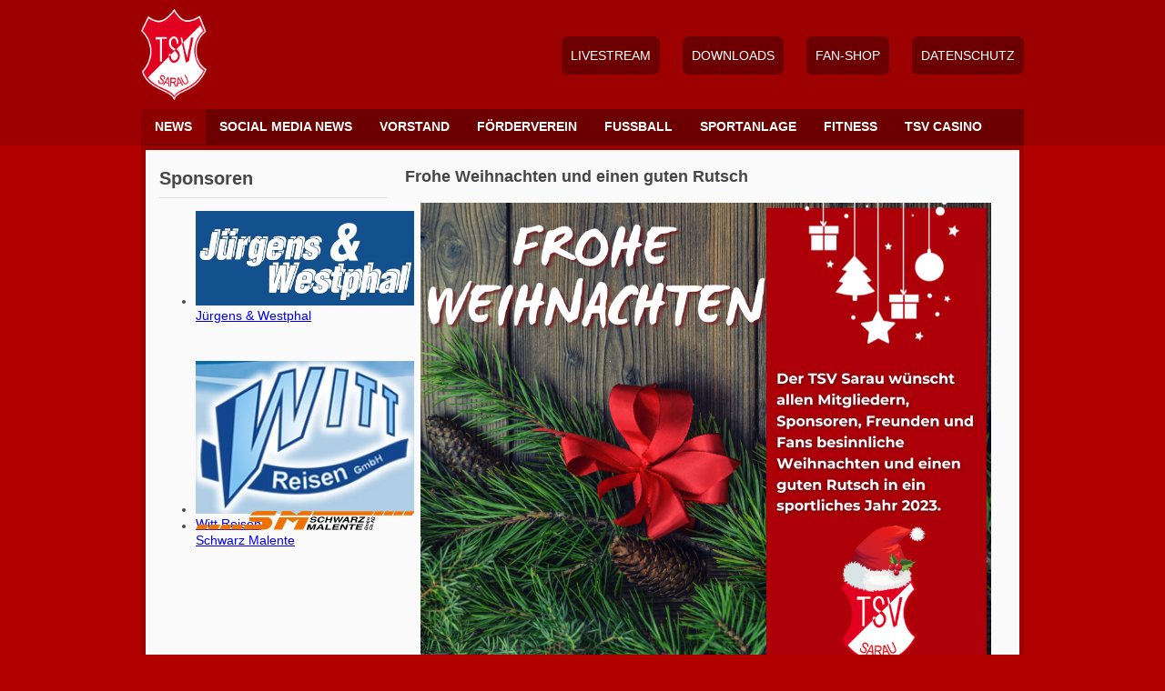

--- FILE ---
content_type: text/html; charset=utf-8
request_url: http://www.tsv-sarau.de/index.php/584-frohe-weihnachten-und-einen-guten-rutsch
body_size: 4294
content:
<!DOCTYPE html PUBLIC "-//W3C//DTD XHTML 1.0 Transitional//EN" "http://www.w3.org/TR/xhtml1/DTD/xhtml1-transitional.dtd">
<html xmlns="http://www.w3.org/1999/xhtml" xml:lang="de-de" lang="de-de" >
<head>
<base href="http://www.tsv-sarau.de/index.php/584-frohe-weihnachten-und-einen-guten-rutsch" />
	<meta http-equiv="content-type" content="text/html; charset=utf-8" />
	<meta name="author" content="Nils Nehring" />
	<meta name="viewport" content="width=device-width, initial-scale=1.0" />
	<meta name="generator" content="Joomla! - Open Source Content Management" />
	<title>TSV Sarau von 1946 e.V. - Frohe Weihnachten und einen guten Rutsch </title>
	<link href="/templates/silverado/favicon.ico" rel="shortcut icon" type="image/vnd.microsoft.icon" />
	<link href="/plugins/editors/jckeditor/typography/typography2.php" rel="stylesheet" type="text/css" media="null" attribs="[]" />
	<link href="http://www.tsv-sarau.de/templates/silverado/css/template.css" rel="stylesheet" type="text/css" />
	<link href="/modules/mod_djimageslider/themes/default/css/djimageslider.css" rel="stylesheet" type="text/css" />
	<style type="text/css">

	</style>
	<script src="/media/jui/js/jquery.min.js?26a26c99b2e6d529e782aaa194b5c9ea" type="text/javascript"></script>
	<script src="/media/jui/js/jquery-noconflict.js?26a26c99b2e6d529e782aaa194b5c9ea" type="text/javascript"></script>
	<script src="/media/jui/js/jquery-migrate.min.js?26a26c99b2e6d529e782aaa194b5c9ea" type="text/javascript"></script>
	<script src="/media/system/js/caption.js?26a26c99b2e6d529e782aaa194b5c9ea" type="text/javascript"></script>
	<script src="/media/jui/js/bootstrap.min.js?26a26c99b2e6d529e782aaa194b5c9ea" type="text/javascript"></script>
	<script src="/templates/silverado/js/respond.min.js" type="text/javascript"></script>
	<script src="/media/djextensions/jquery-easing/jquery.easing.min.js" type="text/javascript"></script>
	<script src="/modules/mod_djimageslider/assets/js/slider.js?v=4.0.0" type="text/javascript"></script>
	<script type="text/javascript">
jQuery(window).on('load',  function() {
				new JCaption('img.caption');
			});
	</script>

<script type="text/javascript">
jQuery(function ($) {
$("<select />").appendTo("#menu");
$("<option />", {
"selected": "selected",
"value"   : "",
"text"    : "Menu"
}).appendTo("#menu select");
$("#menu a").each(function() {
var el = $(this);
$("<option />", {
"value"   : el.attr("href"),
"text"    : el.text()
}).appendTo("#menu select");
});
$("#menu select").change(function() {
window.location = $(this).find("option:selected").val();
});
});
</script>
</head>

<body>
<div id="header">
<div id="container">
<div id="logo">
<img class="logo" src="/images/Wappen/tsv_sarau_logo_ohne_highquality.gif" />
</div>
<div id="head">
<ul class="nav menu mod-list">
<li class="item-305"><a href="/index.php/downloads-2" >LIVESTREAM</a></li><li class="item-276"><a href="/index.php/downloads" >DOWNLOADS</a></li><li class="item-298"><a href="/index.php/tsvfan-shop" >FAN-SHOP</a></li><li class="item-254"><a href="/index.php/datenschutz" >DATENSCHUTZ</a></li></ul>

</div>
</div>
</div>
<div id="menu-line">
<div id="container">
 
<div id="navigation">
<div id="menu">
<ul class = "menu" >
                    <li class="item124 active" id="current">
                        <a  href="/index.php"  >
                    <span class="menuitem">NEWS</span>
                </a>
                                </li>
                                <li class="item211" >
                        <a  href="/index.php/d-jugend-1"  >
                    <span class="menuitem">SOCIAL MEDIA NEWS</span>
                </a>
                                </li>
                                <li class="item103" >
                        <a  href="/index.php/vorstand"  >
                    <span class="menuitem">VORSTAND</span>
                </a>
                                </li>
                                <li class="item125" >
                        <a  href="/index.php/foerderverein"  >
                    <span class="menuitem">FÖRDERVEREIN</span>
                </a>
                                </li>
                                <li class="item102" >
                        <a  href="/index.php/fussball"  >
                    <span class="menuitem">FUSSBALL</span>
                </a>
                                </li>
                                <li class="item152" >
                        <a  href="/index.php/sportanlage"  >
                    <span class="menuitem">SPORTANLAGE</span>
                </a>
                                </li>
                                <li class="item104" >
                        <a  href="/index.php/tsv-fitness"  >
                    <span class="menuitem">FITNESS</span>
                </a>
                                </li>
                                <li class="item123" >
                        <a  href="/index.php/tsv-casino"  >
                    <span class="menuitem">TSV CASINO</span>
                </a>
                                </li>
                    </ul>
</div>
</div>
</div>
</div>
<div class="clearbreak">
<div id="container">
<div id="content">
<div id="left-left-layout" class="layout">
<div class="moduletable "><h3 class="page-header">Sponsoren</h3>
<div style="border: 0px !important;">
<div id="djslider-loader116" class="djslider-loader djslider-loader-default" data-animation='{"auto":"1","looponce":"0","transition":"easeInOutExpo","css3transition":"cubic-bezier(1.000, 0.000, 0.000, 1.000)","duration":400,"delay":3400}' data-djslider='{"id":"116","slider_type":"1","slide_size":165,"visible_slides":"5","direction":"left","show_buttons":"1","show_arrows":"1","preload":"800","css3":"1"}' tabindex="0">
    <div id="djslider116" class="djslider djslider-default" style="height: 815px; width: 240px; max-width: 240px !important;">
        <div id="slider-container116" class="slider-container">
        	<ul id="slider116" class="djslider-in">
          		          			<li style="margin: 0 0px 10px 0 !important; height: 155px; width: 240px;">
          					            											<a  href="https://www.juergens-westphal.de/" target="_blank">
															<img class="dj-image" src="/images/Sponsoren/logo_juergensundwestphal.jpg" alt="Jürgens & Westphal"  style="width: 100%; height: auto;"/>
															</a>
																									<!-- Slide description area: START -->
						<div class="slide-desc" style="bottom: 0%; left: 0%; width: 100%;">
						  <div class="slide-desc-in">	
							<div class="slide-desc-bg slide-desc-bg-default"></div>
							<div class="slide-desc-text slide-desc-text-default">
															<div class="slide-title">
									<a href="https://www.juergens-westphal.de/" target="_blank" >										Jürgens & Westphal									</a>								</div>
														
															<div class="slide-text">
																																				</div>
														
														<div style="clear: both"></div>
							</div>
						  </div>
						</div>
						<!-- Slide description area: END -->
												
						
					</li>
                          			<li style="margin: 0 0px 10px 0 !important; height: 155px; width: 240px;">
          					            											<a  href="https://www.witt-busreisen.de/" target="_blank">
															<img class="dj-image" src="/images/Sponsoren/Witt_Reisen_logo.jpg" alt="Witt Reisen"  style="width: 100%; height: auto;"/>
															</a>
																									<!-- Slide description area: START -->
						<div class="slide-desc" style="bottom: 0%; left: 0%; width: 100%;">
						  <div class="slide-desc-in">	
							<div class="slide-desc-bg slide-desc-bg-default"></div>
							<div class="slide-desc-text slide-desc-text-default">
															<div class="slide-title">
									<a href="https://www.witt-busreisen.de/" target="_blank" >										Witt Reisen									</a>								</div>
														
															<div class="slide-text">
																																				</div>
														
														<div style="clear: both"></div>
							</div>
						  </div>
						</div>
						<!-- Slide description area: END -->
												
						
					</li>
                          			<li style="margin: 0 0px 10px 0 !important; height: 155px; width: 240px;">
          					            											<a  href="https://www.schwarz-malente.de/" target="_blank">
															<img class="dj-image" src="/images/schwarz.png" alt="Schwarz Malente"  style="width: 100%; height: auto;"/>
															</a>
																									<!-- Slide description area: START -->
						<div class="slide-desc" style="bottom: 0%; left: 0%; width: 100%;">
						  <div class="slide-desc-in">	
							<div class="slide-desc-bg slide-desc-bg-default"></div>
							<div class="slide-desc-text slide-desc-text-default">
															<div class="slide-title">
									<a href="https://www.schwarz-malente.de/" target="_blank" >										Schwarz Malente									</a>								</div>
														
															<div class="slide-text">
																																				</div>
														
														<div style="clear: both"></div>
							</div>
						  </div>
						</div>
						<!-- Slide description area: END -->
												
						
					</li>
                          			<li style="margin: 0 0px 10px 0 !important; height: 155px; width: 240px;">
          					            											<img class="dj-image" src="/images/Sponsoren/Maurer-Betonhandwerk.jpg" alt="Meister Maurer"  style="width: 100%; height: auto;"/>
																									<!-- Slide description area: START -->
						<div class="slide-desc" style="bottom: 0%; left: 0%; width: 100%;">
						  <div class="slide-desc-in">	
							<div class="slide-desc-bg slide-desc-bg-default"></div>
							<div class="slide-desc-text slide-desc-text-default">
															<div class="slide-title">
																			Meister Maurer																	</div>
														
															<div class="slide-text">
																																				</div>
														
														<div style="clear: both"></div>
							</div>
						  </div>
						</div>
						<!-- Slide description area: END -->
												
						
					</li>
                          			<li style="margin: 0 0px 10px 0 !important; height: 155px; width: 240px;">
          					            											<a  href="https://www.vereinigte-stadtwerke.de/" target="_blank">
															<img class="dj-image" src="/images/Vr.png" alt="Vereinigte Stadtwerke "  style="width: 100%; height: auto;"/>
															</a>
																									<!-- Slide description area: START -->
						<div class="slide-desc" style="bottom: 0%; left: 0%; width: 100%;">
						  <div class="slide-desc-in">	
							<div class="slide-desc-bg slide-desc-bg-default"></div>
							<div class="slide-desc-text slide-desc-text-default">
															<div class="slide-title">
									<a href="https://www.vereinigte-stadtwerke.de/" target="_blank" >										Vereinigte Stadtwerke 									</a>								</div>
														
															<div class="slide-text">
																																				</div>
														
														<div style="clear: both"></div>
							</div>
						  </div>
						</div>
						<!-- Slide description area: END -->
												
						
					</li>
                          			<li style="margin: 0 0px 10px 0 !important; height: 155px; width: 240px;">
          					            											<a  href="https://www.gelbeseiten.de/gsbiz/7dda95d1-041e-441d-aa5e-3d1e291e8da9" target="_blank">
															<img class="dj-image" src="/images/Nils_Becker.png" alt="Zimmerei Nils Becker"  style="width: 100%; height: auto;"/>
															</a>
																									<!-- Slide description area: START -->
						<div class="slide-desc" style="bottom: 0%; left: 0%; width: 100%;">
						  <div class="slide-desc-in">	
							<div class="slide-desc-bg slide-desc-bg-default"></div>
							<div class="slide-desc-text slide-desc-text-default">
															<div class="slide-title">
									<a href="https://www.gelbeseiten.de/gsbiz/7dda95d1-041e-441d-aa5e-3d1e291e8da9" target="_blank" >										Zimmerei Nils Becker									</a>								</div>
														
															<div class="slide-text">
																																				</div>
														
														<div style="clear: both"></div>
							</div>
						  </div>
						</div>
						<!-- Slide description area: END -->
												
						
					</li>
                          			<li style="margin: 0 0px 10px 0 !important; height: 155px; width: 240px;">
          					            											<a  href="https://david-dose-glas-und-gebaeudereinigung.jimdosite.com/" target="_blank">
															<img class="dj-image" src="/images/Davis_Dose.png" alt="David Dose Glas- und Gebäudereinigung"  style="width: 100%; height: auto;"/>
															</a>
																									<!-- Slide description area: START -->
						<div class="slide-desc" style="bottom: 0%; left: 0%; width: 100%;">
						  <div class="slide-desc-in">	
							<div class="slide-desc-bg slide-desc-bg-default"></div>
							<div class="slide-desc-text slide-desc-text-default">
															<div class="slide-title">
									<a href="https://david-dose-glas-und-gebaeudereinigung.jimdosite.com/" target="_blank" >										David Dose Glas- und Gebäudereinigung									</a>								</div>
														
															<div class="slide-text">
																																				</div>
														
														<div style="clear: both"></div>
							</div>
						  </div>
						</div>
						<!-- Slide description area: END -->
												
						
					</li>
                          			<li style="margin: 0 0px 10px 0 !important; height: 155px; width: 240px;">
          					            											<a  href="https://edeka-bosau.de/" target="_blank">
															<img class="dj-image" src="/images/ghgfh.png" alt="EDEKA Voigt "  style="width: 100%; height: auto;"/>
															</a>
																									<!-- Slide description area: START -->
						<div class="slide-desc" style="bottom: 0%; left: 0%; width: 100%;">
						  <div class="slide-desc-in">	
							<div class="slide-desc-bg slide-desc-bg-default"></div>
							<div class="slide-desc-text slide-desc-text-default">
															<div class="slide-title">
									<a href="https://edeka-bosau.de/" target="_blank" >										EDEKA Voigt 									</a>								</div>
														
															<div class="slide-text">
																																				</div>
														
														<div style="clear: both"></div>
							</div>
						  </div>
						</div>
						<!-- Slide description area: END -->
												
						
					</li>
                          			<li style="margin: 0 0px 10px 0 !important; height: 155px; width: 240px;">
          					            											<a  href="https://muhs-immobilien.de/" target="_blank">
															<img class="dj-image" src="/images/VT4Zs.png" alt="Muhs Immobilien"  style="width: 100%; height: auto;"/>
															</a>
																									<!-- Slide description area: START -->
						<div class="slide-desc" style="bottom: 0%; left: 0%; width: 100%;">
						  <div class="slide-desc-in">	
							<div class="slide-desc-bg slide-desc-bg-default"></div>
							<div class="slide-desc-text slide-desc-text-default">
															<div class="slide-title">
									<a href="https://muhs-immobilien.de/" target="_blank" >										Muhs Immobilien									</a>								</div>
														
															<div class="slide-text">
																																				</div>
														
														<div style="clear: both"></div>
							</div>
						  </div>
						</div>
						<!-- Slide description area: END -->
												
						
					</li>
                          			<li style="margin: 0 0px 10px 0 !important; height: 155px; width: 240px;">
          					            											<a  href="https://getraenkemarkt-ahrensboek.de/" target="_blank">
															<img class="dj-image" src="/images/Sponsoren/Getraenke_Goldt.png" alt="Getränkemarkt Goldt"  style="width: 100%; height: auto;"/>
															</a>
																									<!-- Slide description area: START -->
						<div class="slide-desc" style="bottom: 0%; left: 0%; width: 100%;">
						  <div class="slide-desc-in">	
							<div class="slide-desc-bg slide-desc-bg-default"></div>
							<div class="slide-desc-text slide-desc-text-default">
															<div class="slide-title">
									<a href="https://getraenkemarkt-ahrensboek.de/" target="_blank" >										Getränkemarkt Goldt									</a>								</div>
														
															<div class="slide-text">
																																				</div>
														
														<div style="clear: both"></div>
							</div>
						  </div>
						</div>
						<!-- Slide description area: END -->
												
						
					</li>
                          			<li style="margin: 0 0px 10px 0 !important; height: 155px; width: 240px;">
          					            											<a  href="http://www.zimmerei-kreuschner.de/index.html" target="_blank">
															<img class="dj-image" src="/images/Sponsoren/Zimmerei_Kreuschner_logo.jpeg" alt="ZimmereiKreuschner"  style="width: 100%; height: auto;"/>
															</a>
																									<!-- Slide description area: START -->
						<div class="slide-desc" style="bottom: 0%; left: 0%; width: 100%;">
						  <div class="slide-desc-in">	
							<div class="slide-desc-bg slide-desc-bg-default"></div>
							<div class="slide-desc-text slide-desc-text-default">
															<div class="slide-title">
									<a href="http://www.zimmerei-kreuschner.de/index.html" target="_blank" >										ZimmereiKreuschner									</a>								</div>
														
															<div class="slide-text">
																																				</div>
														
														<div style="clear: both"></div>
							</div>
						  </div>
						</div>
						<!-- Slide description area: END -->
												
						
					</li>
                          			<li style="margin: 0 0px 10px 0 !important; height: 155px; width: 240px;">
          					            											<a  href="http://www.agrarteam-jaacks.de/" target="_blank">
															<img class="dj-image" src="/images/Sponsoren/Agrar-Teams_Jaacks.png" alt="Agrar-Team Jaacks"  style="width: 100%; height: auto;"/>
															</a>
																									<!-- Slide description area: START -->
						<div class="slide-desc" style="bottom: 0%; left: 0%; width: 100%;">
						  <div class="slide-desc-in">	
							<div class="slide-desc-bg slide-desc-bg-default"></div>
							<div class="slide-desc-text slide-desc-text-default">
															<div class="slide-title">
									<a href="http://www.agrarteam-jaacks.de/" target="_blank" >										Agrar-Team Jaacks									</a>								</div>
														
															<div class="slide-text">
																																				</div>
														
														<div style="clear: both"></div>
							</div>
						  </div>
						</div>
						<!-- Slide description area: END -->
												
						
					</li>
                          			<li style="margin: 0 0px 10px 0 !important; height: 155px; width: 240px;">
          					            											<img class="dj-image" src="/images/pferd_bewegung-2048x1365.jpeg" alt="Jurij Laschkowski Pferdestall und Holzhandel"  style="width: 100%; height: auto;"/>
																									<!-- Slide description area: START -->
						<div class="slide-desc" style="bottom: 0%; left: 0%; width: 100%;">
						  <div class="slide-desc-in">	
							<div class="slide-desc-bg slide-desc-bg-default"></div>
							<div class="slide-desc-text slide-desc-text-default">
															<div class="slide-title">
																			Jurij Laschkowski Pferdestall und Holzhandel																	</div>
														
															<div class="slide-text">
																																				</div>
														
														<div style="clear: both"></div>
							</div>
						  </div>
						</div>
						<!-- Slide description area: END -->
												
						
					</li>
                          			<li style="margin: 0 0px 10px 0 !important; height: 155px; width: 240px;">
          					            											<a  href="https://www.malerei-bless.de/" target="_blank">
															<img class="dj-image" src="/images/Sponsoren/Malerei_bless.jpg" alt="Malerei Bleß"  style="width: 100%; height: auto;"/>
															</a>
																									<!-- Slide description area: START -->
						<div class="slide-desc" style="bottom: 0%; left: 0%; width: 100%;">
						  <div class="slide-desc-in">	
							<div class="slide-desc-bg slide-desc-bg-default"></div>
							<div class="slide-desc-text slide-desc-text-default">
															<div class="slide-title">
									<a href="https://www.malerei-bless.de/" target="_blank" >										Malerei Bleß									</a>								</div>
														
															<div class="slide-text">
																																				</div>
														
														<div style="clear: both"></div>
							</div>
						  </div>
						</div>
						<!-- Slide description area: END -->
												
						
					</li>
                          			<li style="margin: 0 0px 10px 0 !important; height: 155px; width: 240px;">
          					            											<a  href="http://www.zvo.com/" target="_blank">
															<img class="dj-image" src="/images/Sponsoren/ZVO_OH.png" alt="ZVO Ostholstein"  style="width: 100%; height: auto;"/>
															</a>
																									<!-- Slide description area: START -->
						<div class="slide-desc" style="bottom: 0%; left: 0%; width: 100%;">
						  <div class="slide-desc-in">	
							<div class="slide-desc-bg slide-desc-bg-default"></div>
							<div class="slide-desc-text slide-desc-text-default">
															<div class="slide-title">
									<a href="http://www.zvo.com/" target="_blank" >										ZVO Ostholstein									</a>								</div>
														
															<div class="slide-text">
																																				</div>
														
														<div style="clear: both"></div>
							</div>
						  </div>
						</div>
						<!-- Slide description area: END -->
												
						
					</li>
                          			<li style="margin: 0 0px 10px 0 !important; height: 155px; width: 240px;">
          					            											<a  href="https://www.tr-zeltverleih.de/" target="_blank">
															<img class="dj-image" src="/images/TR_Zeltverleih500.png" alt="TR Zeltverleih "  style="width: 100%; height: auto;"/>
															</a>
																									<!-- Slide description area: START -->
						<div class="slide-desc" style="bottom: 0%; left: 0%; width: 100%;">
						  <div class="slide-desc-in">	
							<div class="slide-desc-bg slide-desc-bg-default"></div>
							<div class="slide-desc-text slide-desc-text-default">
															<div class="slide-title">
									<a href="https://www.tr-zeltverleih.de/" target="_blank" >										TR Zeltverleih 									</a>								</div>
														
															<div class="slide-text">
																																				</div>
														
														<div style="clear: both"></div>
							</div>
						  </div>
						</div>
						<!-- Slide description area: END -->
												
						
					</li>
                          			<li style="margin: 0 0px 10px 0 !important; height: 155px; width: 240px;">
          					            											<a  href="https://benthack.de/" target="_blank">
															<img class="dj-image" src="/images/Sponsoren/Henri_Benthack.jpg" alt="Benthack"  style="width: 100%; height: auto;"/>
															</a>
																									<!-- Slide description area: START -->
						<div class="slide-desc" style="bottom: 0%; left: 0%; width: 100%;">
						  <div class="slide-desc-in">	
							<div class="slide-desc-bg slide-desc-bg-default"></div>
							<div class="slide-desc-text slide-desc-text-default">
															<div class="slide-title">
									<a href="https://benthack.de/" target="_blank" >										Benthack									</a>								</div>
														
															<div class="slide-text">
																																				</div>
														
														<div style="clear: both"></div>
							</div>
						  </div>
						</div>
						<!-- Slide description area: END -->
												
						
					</li>
                          			<li style="margin: 0 0px 10px 0 !important; height: 155px; width: 240px;">
          					            											<img class="dj-image" src="/images/Sponsoren/star_logo_q.jpg" alt="Torsten Klempan Star-Tankstelle "  style="width: 100%; height: auto;"/>
																									<!-- Slide description area: START -->
						<div class="slide-desc" style="bottom: 0%; left: 0%; width: 100%;">
						  <div class="slide-desc-in">	
							<div class="slide-desc-bg slide-desc-bg-default"></div>
							<div class="slide-desc-text slide-desc-text-default">
															<div class="slide-title">
																			Torsten Klempan Star-Tankstelle 																	</div>
														
															<div class="slide-text">
																																				</div>
														
														<div style="clear: both"></div>
							</div>
						  </div>
						</div>
						<!-- Slide description area: END -->
												
						
					</li>
                          			<li style="margin: 0 0px 10px 0 !important; height: 155px; width: 240px;">
          					            											<a  href="https://www.hkl-baumaschinen.de/" target="_blank">
															<img class="dj-image" src="/images/Sponsoren/HKL_Logo_WK.png" alt="HKL Baumaschinen"  style="width: 100%; height: auto;"/>
															</a>
																									<!-- Slide description area: START -->
						<div class="slide-desc" style="bottom: 0%; left: 0%; width: 100%;">
						  <div class="slide-desc-in">	
							<div class="slide-desc-bg slide-desc-bg-default"></div>
							<div class="slide-desc-text slide-desc-text-default">
															<div class="slide-title">
									<a href="https://www.hkl-baumaschinen.de/" target="_blank" >										HKL Baumaschinen									</a>								</div>
														
															<div class="slide-text">
																																				</div>
														
														<div style="clear: both"></div>
							</div>
						  </div>
						</div>
						<!-- Slide description area: END -->
												
						
					</li>
                          			<li style="margin: 0 0px 10px 0 !important; height: 155px; width: 240px;">
          																<!-- Slide description area: START -->
						<div class="slide-desc" style="bottom: 0%; left: 0%; width: 100%;">
						  <div class="slide-desc-in">	
							<div class="slide-desc-bg slide-desc-bg-default"></div>
							<div class="slide-desc-text slide-desc-text-default">
															<div class="slide-title">
																			Ganzheitliche Physiotherapie																	</div>
														
															<div class="slide-text">
																			<div>
	Adelheid Simon-Schulz</div>
<div>
	Dorfstr. 13, 23719 Glasau</div>
<div>
	04525/1059</div>
																	</div>
														
														<div style="clear: both"></div>
							</div>
						  </div>
						</div>
						<!-- Slide description area: END -->
												
						
					</li>
                        	</ul>
        </div>
                <div id="navigation116" class="navigation-container" style="top: 4.9079754601227%; margin: 0 4.1666666666667%;">
        	        	<img id="prev116" class="prev-button showOnHover" src="/modules/mod_djimageslider/themes/default/images/up.png" alt="Previous" tabindex="0" />
			<img id="next116" class="next-button showOnHover" src="/modules/mod_djimageslider/themes/default/images/down.png" alt="Next" tabindex="0" />
									<img id="play116" class="play-button showOnHover" src="/modules/mod_djimageslider/themes/default/images/play.png" alt="Play" tabindex="0" />
			<img id="pause116" class="pause-button showOnHover" src="/modules/mod_djimageslider/themes/default/images/pause.png" alt="Pause" tabindex="0" />
			        </div>
                    </div>
</div>
</div>
<div class="djslider-end" style="clear: both" tabindex="0"></div></div>
</div>

<div id="content-left-layout">
  

<div class="clearbreak">
<div id="system-message-container">
	</div>

<div class="item-page" itemscope itemtype="https://schema.org/Article">
	<meta itemprop="inLanguage" content="de-DE" />
	
		
			<div class="page-header">
					<h2 itemprop="headline">
				Frohe Weihnachten und einen guten Rutsch 			</h2>
									</div>
					
		
	
	
		
									<div itemprop="articleBody">
		<p style="text-align: center;">
	<img alt="" class="cke-resize" src="/images/Weihnachtsfoto_Facebook-Post_1.png" style="width: 627px; height: 526px;" /></p>
<div id="ckimgrsz" style="left: 212.5px; top: 15px;">
	<div class="preview">
		&nbsp;</div>
</div>
 	</div>

	
							</div>

</div>
</div>
</div>
</div>
</div>
<div class="clearbreak">
<div id="container" class="footer49">
<div id="footer">
<div class="footer two">
<div class="moduletable ">

<div class="custom"  >
	<h5 style="text-align: center;">
	<img alt="" class="cke-resize cke-resize" src="/images/Wappen/tsv_sarau_logo_ohne_highquality.gif" style="width: 181px; height: 240px;" /></h5>
</div>
</div>
</div>
<div class="footer three">
<div class="moduletable "><h3 class="page-header">Kontakt</h3>

<div class="custom"  >
	<h3 style="box-sizing: border-box; font-family: Arial, Verdana, Helvetica, sans-serif; font-weight: 500; line-height: 1.1; margin: 0px; font-size: 18px; padding: 5px 0px;">
	TSV Sarau von 1946 e.V.</h3>
<h3 style="box-sizing: border-box; font-family: Arial, Verdana, Helvetica, sans-serif; font-weight: 500; line-height: 1.1; margin: 0px; font-size: 18px; padding: 5px 0px;">
	Schulstraße, 23719 Sarau</h3>
<h3 style="box-sizing: border-box; font-family: Arial, Verdana, Helvetica, sans-serif; font-weight: 500; line-height: 1.1; margin: 0px; font-size: 18px; padding: 5px 0px;">
	Tel.: 04525 / 40 33 036</h3>
<h3 style="box-sizing: border-box; font-family: Arial, Verdana, Helvetica, sans-serif; font-weight: 500; line-height: 1.1; margin: 0px; font-size: 18px; padding: 5px 0px;">
	Email:&nbsp;<span id="cloak3a092fc27fae3560077964af479a8972" style="box-sizing: border-box;"><a href="mailto:info@tsv-sarau.de" style="box-sizing: border-box; background: transparent; color: rgb(42, 100, 150);">info@tsv-sarau.de</a></span></h3>
</div>
</div>
</div>
</div>
</div>
</div>
<div class="clearbreak">
<div id="container">
<div id="copyright">
<div id="copy">Copyright &copy; 2026 TSV Sarau von 1946 e.V.. All Right Reserved. Design By <a href="http://www.primerthemes.com" target="_blank">Primer Themes</a>.</div>
</div>
</div>
</div>
</body>
</html>

--- FILE ---
content_type: text/css
request_url: http://www.tsv-sarau.de/templates/silverado/css/template.css
body_size: 5964
content:
/******************************/
/******** Template CSS ********/
/******************************/
body { color: #464646; font-family: Arial, Helvetica, sans-serif; margin: 0px; font-size: 16px; line-height: 1.6; background: #fafafa; }
p { margin: 15px 0px; }
img { border: none; padding: 0; margin: 0; }
.clearbreak { clear: both; }
h1, h2, h3, h4, h5 { margin: 0px;}
h1 { font-size: 26px; }
h2 { font-size: 24px; }
h3 { font-size: 22px; }
h4 { font-size: 20px; }
h5 { font-size: 18px; }
input, select, button, .btn, textarea { font-family: Arial, Helvetica, sans-serif; font-size: 17px; }
@media screen and (min-width:480px){
body { font-size: 14px; }
h1 { font-size: 24px; }
h2 { font-size: 22px; }
h3 { font-size: 20px; }
h4 { font-size: 18px; }
h5 { font-size: 16px; }
input, select, button, .btn, textarea { font-size: 15px; }
}
@media screen and (min-width:1024px){
body { background: #b20000; }
}
/******************************/
/******** Template CSS ********/
/******************************/
.ff1, .ff1 input, .ff1 select, .ff1 button, .ff1 textarea { font-family: Arial, Helvetica, sans-serif; }
.ff2, .ff2 input, .ff2 select, .ff2 button, .ff2 textarea { font-family: "Times New Roman", Times, serif; }
.ff3, .ff3 input, .ff3 select, .ff3 button, .ff3 textarea { font-family: "Courier New", Courier, monospace; }
/******************************/
/******** Template CSS ********/
/******************************/
#header { color: #FFFFFF; padding: 10px 0px; background: #9d0000; }
#navigation { padding: 10px 15px; margin: 0px -15px; background: #8d0000; }
#banner { margin: 0px -15px; background: #ffffff; }
#container { padding: 0px 15px; }
#content { padding: 15px 15px 0px 15px; margin: 0px -15px; border-top: 5px solid #9d0000; }
#footer { color: #FFFFFF; float: left; width: 100%; padding: 15px 15px 0px 15px; margin: 0px -15px; clear: both; background: #252525; border-top: 5px solid #7d0000; }
#copyright { color: #FFFFFF; padding: 10px 0px; clear: both; margin: 0px -15px; background: #252525; border-top: 1px solid #7d0000; }
@media screen and (min-width:1024px){
#header { height: 100px; padding: 10px 0px; }
#menu-line { height: 40px; background: #9d0000 center; }
#navigation { height: 40px; padding: 0px; margin: 0px; background: #6c0000 center; }
#banner { float: left; width: 960px; margin: 0px; border-left: 5px solid #7d0000; border-right: 5px solid #7d0000; border-top: 5px solid #7d0000; }
#content { float: left; width: 930px; margin: 0px; background: #fafafa; border-left: 5px solid #9d0000; border-right: 5px solid #9d0000; }
#footer { float: left; width: 930px; margin: 0px; border-left: 5px solid #7d0000; border-right: 5px solid #7d0000; }
#copyright { float: left; width: 930px; height: 24px; padding: 8px 15px; margin: 0px 0px 20px 0px; background: #6c0000 bottom; border: 5px solid #7d0000; }
#container { width: 970px; padding: 0px 10px; margin: 0 auto; }
}
/******************************/
/******** Template CSS ********/
/******************************/
.logo { width: 100%; max-width: 300px; }
#logo { text-align: center; margin: 0 auto; }
#search { padding: 0px 0px 15px 0px; text-align: center; }
#copy { text-align: center; }
#copy a { color: #FFFFFF; text-decoration: none; }
@media screen and (min-width:1024px){
.logo { width: auto; max-width: none; height: 100px; }
#logo { max-width: none; float: left; padding: 0px; margin: 0px; }
#search { float: right; padding: 0px 10px 0px 0px; text-align: left; }
}
/******************************/
/******** Template CSS ********/
/******************************/
#content-right-layout, #content-left-layout, #content-left-right, #right-right-layout, #left-left-layout, #left-left-right, #right-left-right { clear: both; }
@media screen and (min-width:768px){
#content-right-layout { float: left; width: 67%; clear: none; }
#content-left-layout { float: right; width: 67%; clear: none; }
#content-left-right { float: left; width: 54%; margin: 0px 0px 0px 20px; clear: none; }
#right-right-layout { float: right; width: 30%; clear: none; }
#left-left-layout { float: left; width: 30%; clear: none; }
#left-left-right { float: left; width: 20%; clear: none; }
#right-left-right { float: right; width: 20%; clear: none; }
}
@media screen and (min-width:1024px){
#content-right-layout { float: left; width: 660px; clear: none; }
#content-left-layout { float: right; width: 660px; clear: none; }
#content-left-right { float: left; width: 490px; margin: 0px 0px 0px 20px; clear: none; }
#right-right-layout { float: right; width: 250px; clear: none; }
#left-left-layout { float: left; width: 250px; clear: none; }
#left-left-right { float: left; width: 200px; clear: none; }
#right-left-right { float: right; width: 200px; clear: none; }
}
/******************************/
/******** Template CSS ********/
/******************************/
ul.menu, ul.menu ul, ul.dropdown-menu, .pagination ul, #login-form ul, ul.breadcrumb, ul.nav, ol.nav, ul.category, ul.search-results, ul.thumbnails, ul.tags, ul.btn-toolbar, ul.archive-module, ul.categories-module, ul.categories-module ul, ul.category-module, ul.category-module ul, ul.latestnews, ul.mostread, ul.relateditems, ul.newsfeed, ul.latestusers, .tagspopular ul { list-style: none; padding: 0px; margin: 0px; }
/******************************/
/******** Template CSS ********/
/******************************/
#menu { text-align: center; }
#menu select { padding: 4px; width: 97%; font-size: 16px; border: 1px solid #c0c0c0; }
#menu .menu { display: none; }
@media screen and (min-width:1024px){
#menu { text-align: left; float: left; }
#menu select { display: none; }
#menu .menu { display: block; }
#menu .menu a, #menu .menu .nav-header, #menu .menu .separator { color: #FFFFFF; text-decoration: none; display: block; font-size: 14px; font-weight: bold; cursor: pointer; padding: 0px 15px; }
#menu .menu li { float: left; position: relative; line-height: 2.85; }
#menu ul.menu li:hover { background: #8d0000 center; }
#menu .menu li.active a, #menu .menu li.active .nav-header, #menu .menu li.active .separator { background: #8d0000 center; }
#menu .menu li li a, #menu .menu li li .nav-header, #menu .menu li li .separator { font-size: 14px; font-weight: normal; }
#menu .menu ul { float: none; left: -999em; position: absolute; z-index: 99; width: 190px; padding: 5px 0px 10px 0px; border-radius: 0px 0px 7px 7px; background: #8d0000; border-bottom: 1px solid #ffffff; border-left: 1px solid #ffffff; border-right: 1px solid #ffffff; }
#menu .menu ul li { width: 190px; padding: 2px 0px; position:relative;  margin-left: 0px; line-height: 1.8; }
#menu .menu li li, #menu li:hover ul, #menu li.sfhover ul { left: auto; }
#menu ul.menu li li:hover { background: none; }
#menu ul.menu li.active li a, #menu ul.menu li.active li .nav-header, #menu ul.menu li.active li .separator { background: none !important; }
#menu .menu ul ul { margin: -1.9em 0 0 12.8em; position: absolute; z-index: 99; height: auto; padding: 5px 0px; border-radius: 7px; border-top: 1px solid #ffffff; }
#menu ul.menu li li li:hover { }
#menu ul.menu li:hover ul ul, #menu ul.menu li:hover ul ul ul { left: -999em; }
#menu ul.menu li li:hover ul, #menu ul.menu li li li:hover ul { left: auto; }
}
/******************************/
/******** Template CSS ********/
/******************************/
#head { margin: 10px 0px 0px 0px; }
#head p { margin: 0px; }
#head .menu a, #head .menu .nav-header, #head .menu .separator  { color: #FFFFFF; text-decoration: none; text-align: center; display: block; padding: 3px 10px; border-radius: 7px; background: #6c0000 center; border: 1px solid #000000; }
#head .menu li { margin: 2px 0px; }
#head .menu li li { display: none; }
@media screen and (min-width:1024px){
#head { float: right; height: 70px; max-width: 700px; margin: 5px 0px 0px 0px; overflow: hidden; }
#head form { margin: 20px 0px 0px 0px; }
#head .menu a, #head .menu .nav-header, #head .menu .separator  { padding: 10px; background: #6c0000; border: none; }
#head .menu li { float: left; margin: 25px 0px 0px 25px; }
}
/******************************/
/******** Template CSS ********/
/******************************/
#search { padding: 10px 0px 0px 0px; text-align: center; }
#search .menu a, #search .menu .nav-header, #search .menu .separator { color: #FFFFFF; text-decoration: none; text-align: center; display: block; padding: 3px 10px; margin: 2px 0px; border-radius: 7px; background: url(../images/black-button.gif) center; border: 1px solid #000000; }
#search .menu li li { display: none; }
@media screen and (min-width:1024px){
#search { float: right; padding: 0px 10px 0px 0px; text-align: left; }
#search form { margin: 4px 0px 0px 0px; }
#search .menu a, #search .menu .nav-header, #search .menu .separator { font-size: 14px; font-weight: bold; padding: 0px; margin: 0px; background: none; border: none; }
#search .menu li { float: left; padding: 0px; margin: 0px 10px 0px 15px; line-height: 2.85; }
}
/******************************/
/******** Template CSS ********/
/******************************/
.tooltip { position: absolute; z-index: 1030; display: block; font-size: 12px; line-height: 1.4; opacity: 0; filter: alpha(opacity=0); visibility: visible; }
.tooltip.in { opacity: .8; filter: alpha(opacity=80); }
.tooltip.top { padding: 5px 0; margin-top: -3px; }
.tooltip-inner { max-width: 200px; padding: 8px; color: #fff; text-align: center; text-decoration: none; background-color: #000; -webkit-border-radius: 4px; -moz-border-radius: 4px; border-radius: 4px; }
.tooltip-arrow { position: absolute; width: 0; height: 0; border-color: transparent; border-style: solid; }
.tooltip.top .tooltip-arrow { bottom: 0; left: 50%; margin-left: -5px; border-top-color: #000; border-width: 5px 5px 0; }
/******************************/
/******** Template CSS ********/
/******************************/
.popover { position: absolute; top: 0; left: 0; z-index: 1060; display: none; max-width: 276px; padding: 1px; text-align: left; background: #FFFFFF; -webkit-background-clip: padding-box; -moz-background-clip: padding; background-clip: padding-box; border: 1px solid #dedede; border: 1px solid rgba(0,0,0,0.2); -webkit-border-radius: 6px; -moz-border-radius: 6px; border-radius: 6px; -webkit-box-shadow: 0 5px 10px rgba(0,0,0,0.2); -moz-box-shadow: 0 5px 10px rgba(0,0,0,0.2); box-shadow: 0 5px 10px rgba(0,0,0,0.2); white-space: normal; }
.popover.top { margin: -10px 0px 0px 0px; }
.popover.left { margin: 0px 0px 0px -10px; }
.popover.right { margin: 0px 0px 0px 10px; }
.popover.bottom { margin: 10px 0px 0px 0px; }
.popover .arrow, .popover .arrow:after { position: absolute; display: block; width: 0; height: 0; border-color: transparent; border-style: solid; }
.popover .arrow { border-width: 11px; }
.popover .arrow:after { border-width: 10px; content: ""; }
.popover.right .arrow { top: 50%; left: -11px; margin: -11px 0px 0px 0px; border-left-width: 0; border-right-color: #999; border-right-color: rgba(0,0,0,0.25); }
.popover.right .arrow:after { left: 1px; bottom: -10px; border-left-width: 0; border-right-color: #fff; }
.popover-title { margin: 0; padding: 5px 15px; font-size: 16px; font-weight: normal; line-height: 18px; background: #f7f7f7; border-bottom: 1px solid #ebebeb; -webkit-border-radius: 5px 5px 0 0; -moz-border-radius: 5px 5px 0 0; border-radius: 5px 5px 0 0; }
.popover-content { padding: 12px 15px; }
/******************************/
/******** Template CSS ********/
/******************************/
.alert { padding: 10px; margin: 0px 0px 15px 0px; border: 1px solid #dedede; }
.alert button.close { font-size: 20px; cursor: pointer; float: right; display: block; margin: -7px 0px 0px 0px; background: none; border: none; }
.alert a.close { font-size: 20px; cursor: pointer; float: right; display: block; }
/******************************/
/******** Template CSS ********/
/******************************/
.page-header h1, .contact h1, .categories-list h1, .contact-category h1, .newsfeed-category h1, .tag-category h1 { padding: 0px 0px 5px 0px; margin: 0px 0px 10px 0px; border-bottom: 1px solid #dedede; }
h3.page-header { padding: 0px 0px 5px 0px; margin: 0px 0px 10px 0px; }
.advert h3.page-header, .footer h3.page-header { border-bottom: 1px solid #111111; }
.layout h3.page-header, .user h3.page-header, .bottom h3.page-header { border-bottom: 1px solid #dedede; }
.blog-featured h2.item-title, .blog .page-header h2 { margin: 0px 0px 15px 0px; }
.item-page .page-header h2 a, .blog-featured h2.item-title a, .blog .page-header h2 a { color: #000000; text-decoration: none; }
@media screen and (min-width:768px){
.page-header h1, .contact h1, .categories-list h1, .contact-category h1, .newsfeed-category h1, .tag-category h1 { font-size: 20px; }
.blog-featured h2.item-title, .blog .page-header h2, .item-page .page-header h2, .contact h2 { font-size: 18px; }
}
/******************************/
/******** Template CSS ********/
/******************************/
.dropdown-menu li { display: inline; margin: 0px 10px 0px 0px; }
dl.article-info dd { padding: 0; margin: 0; }
.article-info-term { display: none; }
.item-image img { width: 100%; }
p.readmore { margin: 0px; }
p.readmore a { color: #FFFFFF; text-decoration: none; padding: 5px 10px; border-radius: 5px; background: #8d0000 center; border: 1px solid #000000; }
.items-more { margin: 0px 0px 15px 0px; }
.archive fieldset { padding: 0px; border: none; }
.item-page .pager { text-align: center; margin: 0px 0px 15px 0px; }
.item-page .pager li { display: inline; margin: 0px 10px; }
.dropdown-menu li a, .category-name a, .items-more a, #archive-items a, .item-page .nav a, .pager a { color: #000000; text-decoration: none; }
@media screen and (min-width:480px){
.items-leading .article-info dd, .item-page .article-info dd, .cols-1 .article-info dd { display: inline; margin: 0px 10px 0px 0px; }
.items-more li { display: inline; margin: 0px 15px 0px 0px; }
.item-page .nav li { display: inline; margin: 0px 15px 0px 0px; }
}
/******************************/
/******** Template CSS ********/
/******************************/
.pagination { float: left; width: 100%; padding: 0px 0px 20px 0px; text-align: center; clear: both; }
p.counter { margin: 0px 0px 10px 0px; }
.pagination li { display: inline; }
li.pagination-number { display: none; }
.pagination .pagenav { color: #FFFFFF; text-decoration: none; padding: 5px 10px; margin: 0px 2px; border-radius: 5px; background: #8d0000; border: 1px solid #000000; }
ul.pagenav .previous { float: left; margin: 0px 0px 20px 0px; }
ul.pagenav .next { float: right; margin: 0px 0px 20px 0px; }
ul.pagenav .previous a, ul.pagenav .next a { color: #000000; text-decoration: none; }
@media screen and (min-width:768px){
.pagination ul { float: left; }
p.counter { float: right; margin: 0px; }
li.pagination-number { display: inline; }
.items-row { clear: both; }
}
/******************************/
/******** Template CSS ********/
/******************************/
.breadcrumb a { color: #000000; text-decoration: none; }
@media screen and (min-width:480px){
.breadcrumb li { display: inline; }
}
/******************************/
/******** Template CSS ********/
/******************************/
.category-list table { width: 100%; margin: 0px 0px 15px 0px; }
.category-list td, .category-list th { text-align: left; padding: 5px; border: 1px solid #dedede; }
.category-list .inputbox, .category-list #filter_tag { padding: 5px; border: 1px solid #c0c0c0; }
.category-list fieldset { padding: 0px; border: none; }
.category-list .btn-group { text-align: center; margin: 0px 0px 10px 0px; }
.category-list .badge-info { padding: 3px; border-radius: 5px; background: #FFFFFF; border: 1px solid #dedede; }
.category-list a { color: #000000; text-decoration: none; }
@media screen and (min-width:768px){
.category-list td, .category-list th { padding: 5px 10px; }
.category-list .btn-group { float: left; }
.category-list .btn-group.pull-right { float: right; }
}
/******************************/
/******** Template CSS ********/
/******************************/
.contact { margin: 0px 0px 20px 0px; }
.contact h2 { margin: 0px 0px 15px 0px; }
.contact h3 { margin: 0px 0px 15px 0px; }
.contact fieldset { padding: 10px; border: 1px solid #c0c0c0; }
.contact .accordion fieldset { border: none; padding: 0px; margin: 0px; }
.contact a.accordion-toggle { color: #000000; text-decoration: none; display: block; padding: 5px 10px; border: 1px solid #c0c0c0; }
.contact .accordion-inner { padding: 10px; border: 1px solid #c0c0c0; }
.contact .accordion legend { display: block; margin: 0px 0px 10px 0px; }
.contact .nav { margin: 0px 0px 15px 0px; list-style: none; border-bottom: 1px solid #c0c0c0; }
.contact .nav > li > a { color: #000000; text-decoration: none; display: block; display: block; padding: 10px 15px; line-height: 18px; margin: 0px 2px 0px 0px; border: 1px solid transparent; -webkit-border-radius: 4px 4px 0 0; -moz-border-radius: 4px 4px 0 0; border-radius: 4px 4px 0 0; }
.contact .nav > .active > a, .contact .nav > .active > a:hover, .contact .nav > .active > a:focus { color: #000000; background: #f5f5f6; border: 1px solid #c0c0c0; border-bottom-color: transparent; cursor: default; }
.contact .nav:before, .contact .nav:after { display: table; content: ""; line-height: 0; }
.contact .nav:after { clear: both; }
.contact .nav > li { float: left; margin-bottom: -1px; }
.contact .tab-content > .tab-pane { display: none; }
.contact .tab-content > .active { display: block; }
.contact .dl-horizontal dt { float: left; clear: left; text-align: right; overflow: hidden; text-overflow: ellipsis; white-space: nowrap; line-height: 2; }
.contact .dl-horizontal dd { margin: 0px 0px 0px 30px; line-height: 2; }
.contact .control-group { margin: 0px 0px 10px 0px; }
.contact input.required { padding: 5px; width: 94%; border: 1px solid #c0c0c0; }
.contact textarea.required { padding: 4px; width: 94%; border: 1px solid #c0c0c0; }
.contact .contact-links .nav { border-bottom: none; margin: 0px; padding: 0px; }
.contact .thumbnail img { width: 100%; }
.blog-featured fieldset { padding: 0px; margin: 0px 0px 10px 0px; border: none; }
.blog-featured .hidelabeltxt { display: none; }
.blog-featured #adminForm select.inputbox { border: 1px solid #c0c0c0; padding: 5px; }
.blog-featured table.category { text-align: left; width: 100%; margin: 0px 0px 15px 0px; }
.blog-featured table.category th { padding: 5px 10px; border: 1px solid #c0c0c0; }
.blog-featured table.category td { padding: 5px 10px; border: 1px solid #c0c0c0; }
.contact-category h2 { margin: 0px 0px 10px 0px; }
.contact-category fieldset { padding: 0px; border: none;  }
.contact-category .btn-group { margin: 0px 0px 15px 0px; }
.contact-category .inputbox { border: 1px solid #c0c0c0; padding: 5px; }
.contact-category ul.category { float: left; width: 100%; margin: 0px 0px 15px 0px; border-top: 1px solid #c0c0c0; }
.contact-category ul.category li { float: left; width: 100%; border-bottom: 1px solid #c0c0c0; padding: 10px 0px; }
.contact-category img { width: 100%; }
.contact-emailto a, .contact-webpage a, .contact-category a, .blog-featured table.category a, .categories-list .item-title a { color: #000000; text-decoration: none; }
@media screen and (min-width:480px){
.contact .thumbnail { float: right; }
.contact .thumbnail img { width: auto; height: 65px; }
.contact-category img { float: right; width: auto; height: 65px; }
}
@media screen and (min-width:768px){
.contact-category .btn-group { float: left; }
.contact-category .btn-group.pull-right { float: right; }
.contact input.required { width: 250px; }
.contact textarea.required { height: 200px; }
}
/******************************/
/******** Template CSS ********/
/******************************/
.search form, .finder form, .form-search .finder { text-align: center; }
.search label.element-invisible, .finder label { display: none; }
.search #mod-search-searchword, .finder #mod-finder-searchword { width: 97%; padding: 5px; margin: 0px 0px 5px 0px; border: 1px solid #c0c0c0; }
#searchForm, #finder-search { margin: 0px 0px 20px 0px; }
#searchForm #search-searchword, #finder-search input.inputbox { width: 97%; padding: 5px; margin: 0px 0px 5px 0px; border: 1px solid #c0c0c0; }
div.search-results { margin: 0px 0px 15px 0px; }
.collapse { position: relative; height: 0; overflow: hidden; -webkit-transition: height .35s ease; -moz-transition: height .35s ease; -o-transition: height .35s ease; transition: height .35s ease; }
.collapse.in { height: auto; }
.search-results li { margin: 0px 0px 15px 0px; }
.search-results p { margin: 0px; }
.search-pages-counter { text-align: center; padding: 0px 0px 20px 0px; }
.search-results a { color: #000000; text-decoration: none; }
@media screen and (min-width:480px){
.search #mod-search-searchword { width: 210px; margin: 0px; }
.finder #mod-finder-searchword { width: 200px; margin: 0px; }
#searchForm #search-searchword, #finder-search input.inputbox { width: 300px; margin: 0px; }
}
@media screen and (min-width:768px){
.search-pages-counter { text-align: left; }
}
/******************************/
/******** Template CSS ********/
/******************************/
#login-form .input-small { width: 97%; padding: 5px; border: 1px solid #c0c0c0; }
#login-form .control-group { margin: 0px 0px 10px 0px; }
#login-form .add-on { display: block; margin: 0px 0px 5px 0px; }
#login-form a { color: #000000; text-decoration: none; }
.footer #login-form a { color: #FFFFFF; text-decoration: none; }
.login fieldset { padding: 0px; border: none; }
.login .control-group { margin: 0px 0px 10px 0px; }
.login .control-label { margin: 0px 0px 5px 0px; }
.login ul { margin: 0px 0px 20px 0px; }
.login a { color: #000000; text-decoration: none; }
.login input.required { width: 97%; padding: 5px; border: 1px solid #c0c0c0; }
.registration { margin: 0px 0px 20px 0px; }
.registration fieldset { padding: 0px; border: none; }
.registration .control-group { margin: 0px 0px 10px 0px; }
.registration input.required { width: 97%; padding: 5px; border: 1px solid #c0c0c0; }
#user-registration { margin: 0px 0px 20px 0px; }
#user-registration fieldset { padding: 10px; margin: 0px 0px 10px 0px; border: 1px solid #c0c0c0; }
#user-registration input.required { width: 97%; padding: 5px; border: 1px solid #c0c0c0; }
.profile .dl-horizontal dd { margin: 0px; padding: 0px; }
#users-profile-core { margin: 10px 0px; }
#users-profile-custom { margin: 0px 0px 20px 0px; }
.profile-edit { margin: 0px 0px 20px 0px; }
.profile-edit fieldset { padding: 10px; margin: 0px 0px 10px 0px; border: 1px solid #c0c0c0; }
.logout { margin: 0px 0px 20px 0px; }
@media screen and (min-width:480px){
.login input.required, .registration input.required, #user-registration input.required { width: 250px; }
.profile .dl-horizontal dt { float: left; clear: left; text-align: right; overflow: hidden; text-overflow: ellipsis; white-space: nowrap; line-height: 2; }
.profile .dl-horizontal dd { margin: 0px 0px 0px 190px; line-height: 2; }
}
/******************************/
/******** Template CSS ********/
/******************************/
.newsfeed-category .category { margin: 0px 0px 20px 0px; }
.newsfeed-category h2 { margin: 0px 0px 15px 0px; }
.newsfeed-category fieldset { padding: 0px; border: none; }
.newsfeed-category .btn-group { text-align: center; margin: 0px 0px 15px 0px; }
.newsfeed-category br { display: none; }
.newsfeed-category .category li { padding: 5px 10px; margin: 2px 0px; border: 1px solid #c0c0c0; }
.newsfeed-category li a { color: #000000; text-decoration: none; }
@media screen and (min-width:480px){
.newsfeed-category fieldset { margin: 0px 0px 20px 0px; }
.newsfeed-category .btn-group { float: left; margin: 0px; }
.newsfeed-category .btn-group.pull-right { float: right; margin: 0px; }
}
/******************************/
/******** Template CSS ********/
/******************************/
.tag-category fieldset { padding: 0px; border: none; }
.tag-category fieldset button { display: none; }
.tag-category .btn-group { text-align: center; margin: 0px 0px 15px 0px; }
.tag-category p { margin: 0px; }
.tag-category li { margin: 0px 0px 15px 0px; }
.tag-category table { margin: 0px 0px 15px 0px; }
.tags.inline { margin: 0px 0px 15px 0px; }
.tags.inline li { display: inline; margin: 0px 20px 0px 0px; }
.tag-category li a, .tag-category table a, .tags.inline li a { color: #000000; text-decoration: none; }
@media screen and (min-width:480px){
.tag-category fieldset { margin: 0px 0px 20px 0px; }
.tag-category .btn-group { float: left; margin: 0px; }
.tag-category .btn-group.pull-right { float: right; margin: 0px; }
}
/******************************/
/******** Template CSS ********/
/******************************/
.edit fieldset { padding: 0px; border: none; margin: 0px 0px 20px 0px; }
.edit .btn-toolbar .btn-group { display: inline; }
.edit .nav { padding: 0; margin: 0px 0px 10px 0px; list-style: none; border-bottom: 1px solid #c0c0c0; }
.edit .nav > li { float: left; margin: 0px 0px -1px 0px; }
.edit .nav > li > a { color: #000000; text-decoration: none; display: block; padding: 8px 12px; margin: 0px 2px 0px 0px; line-height: 18px; border: 1px solid transparent; -webkit-border-radius: 4px 4px 0 0; -moz-border-radius: 4px 4px 0 0; border-radius: 4px 4px 0 0; }
.edit .nav > .active > a, .edit .nav > .active > a:hover, .edit .nav > .active > a:focus { color: #000000; background: #f0f0f0; border: 1px solid #c0c0c0; border-bottom-color: transparent; cursor: default; }
.edit .nav > li > a:hover, .edit .nav > li > a:focus { border-color: #c0c0c0 #c0c0c0 #c0c0c0; }
.edit .nav:before, .edit .nav:after { display: table; content: ""; line-height: 0; }
.edit .nav:after { clear: both; }
.edit .tab-content > .tab-pane { display: none; }
.edit .tab-content > .active { display: block; }
@font-face { font-family: 'IcoMoon'; src: url('../../../media/jui/fonts/IcoMoon.eot'); src: url('../../../media/jui/fonts/IcoMoon.eot?#iefix') format('embedded-opentype'), url('../../../media/jui/fonts/IcoMoon.woff') format('woff'), url('../../../media/jui/fonts/IcoMoon.ttf') format('truetype'), url('../../../media/jui/fonts/IcoMoon.svg#IcoMoon') format('svg'); font-weight: normal; font-style: normal; }
[class^="icon-"]:before, [class*=" icon-"]:before { font-family: 'IcoMoon'; font-style: normal; speak: none; }
.icon-calendar:before { content: "\43"; }
.edit .editor { margin: 10px 0px 0px 0px; }
.edit .control-group { margin: 0px 0px 10px 0px; }
.edit .pull-right { float: right; padding: 10px 0px 0px 0px; }
.edit .control-group .inputbox { border: 1px solid #c0c0c0; padding: 3px; width: 250px; }
.edit .btn-toolbar button.btn { margin: 0px 2px 10px 2px; }
/******************************/
/******** Template CSS ********/
/******************************/
.moduletable { padding: 0px 0px 15px 0px; }
.layout .menu a, .layout .nav-header, .layout .separator { color: #FFFFFF; text-decoration: none; display: block; padding: 5px 10px; margin: 2px 0px; border-radius: 7px; background: #6c0000 center; border: 1px solid #000000; }
.footer .menu a, .footer .menu .nav-header, .footer .menu .separator { display: block; padding: 5px 0px; }
.user .menu a, .user .menu .nav-header, .user .menu .separator { color: #000000; text-decoration: none; display: block; padding: 5px 0px; border-bottom: 1px solid #dedede; }
ul.archive-module a, ul.categories-module li, ul.category-module li, ul.latestnews a, ul.mostread a, ul.relateditems li, ul.latestusers li, .tagspopular li { display: block; padding: 5px 0px; }
.footer .menu a, .footer .menu .nav-header, .footer .menu .separator { color: #FFFFFF; text-decoration: none; border-bottom: 1px solid #111111; }
.layout ul.archive-module a, .layout ul.categories-module li, .layout ul.category-module li, .layout ul.latestnews a, .layout ul.mostread a, .layout ul.relateditems li, .layout ul.latestusers li, .layout .tagspopular li, .user ul.archive-module a, .user ul.categories-module li, .user ul.category-module li, .user ul.latestnews a, .user ul.mostread a, .user ul.relateditems li, .user ul.latestusers li, .user .tagspopular li { border-bottom: 1px solid #dedede; }
ul.categories-module ul li, ul.category-module ul li { margin: 4px 0px -4px 0px; }
.footer ul.categories-module ul li, .footer ul.category-module ul li { border-top: 1px solid #111111; border-bottom: none; }
.layout ul.categories-module ul li, .layout ul.category-module ul li, .user ul.categories-module ul li, .user ul.category-module ul li { border-top: 1px solid #dedede; border-bottom: none; }
.footer ul.archive-module a, .footer ul.categories-module li, .footer ul.category-module li, .footer ul.latestnews a, .footer ul.mostread a, .footer ul.relateditems li, .footer ul.latestusers li, .footer .tagspopular li { border-bottom: 1px solid #111111; }
.layout ul.archive-module a, .layout ul.categories-module a, .layout ul.category-module a, .layout ul.latestnews a, .layout ul.mostread a, .layout ul.relateditems a, .layout .tagspopular li a, .layout .feed a, .user ul.archive-module a, .user ul.categories-module a, .user ul.category-module a, .user ul.latestnews a, .user ul.mostread a, .user ul.relateditems a, .user .tagspopular li a, .user .feed a { color: #000000; text-decoration: none; }
.footer ul.archive-module a, .footer ul.categories-module a, .footer ul.category-module a, .footer ul.latestnews a, .footer ul.mostread a, .footer ul.relateditems a, .footer .tagspopular li a, .footer .feed a { color: #FFFFFF; text-decoration: none; }
ul.newsfeed li { margin: 15px 0px 0px 0px; }
.newsflash-title { margin: 15px 0px; }
.footer .newsflash-title a { color: #FFFFFF; text-decoration: none; }
.layout .newsflash-title a, .user .newsflash-title a { color: #000000; text-decoration: none; }
a.readmore { color: #FFFFFF; text-decoration: none; padding: 5px 10px; border-radius: 5px; background: url(../images/black-button.gif) center; border: 1px solid #000000; }
.categories-module h4, .categories-module h5  { font-size: 16px; font-weight: normal; }
@media screen and (min-width:768px){
.categories-module h4, .categories-module h5 { font-size: 14px; }
}
/******************************/
/******** Template CSS ********/
/******************************/
input.button, input.btn, button { color: #FFFFFF; padding: 6px 10px; border-radius: 5px; background: url(../images/black-button.gif) center; border: 1px solid #000000; }
.finder a.btn, .registration a.btn, .profile a.btn, .profile-edit a.btn, .edit a.btn { color: #FFFFFF; text-decoration: none; display: inline-block; padding: 3.5px 10px 3px 10px; border-radius: 5px; background: url(../images/black-button.gif) center; border: 1px solid #000000; }
@media screen and (-webkit-min-device-pixel-ratio:0) {
input.button, input.btn, button { padding: 6px 10px; }
.finder a.btn, .registration a.btn, .profile a.btn, .profile-edit a.btn, .edit a.btn { padding: 3px 10px 2.5px 10px; }
}
/******************************/
/******** Template CSS ********/
/******************************/
@media screen and (min-width:768px){
#content-right-layout .cols-4 .column-1, #content-left-layout .cols-4 .column-1 { width: 100%; float: left; }
#content-right-layout .cols-4 .column-2, #content-left-layout .cols-4 .column-2 { width: 100%; float: left; }
#content-right-layout .cols-4 .column-3, #content-left-layout .cols-4 .column-3 { width: 100%; float: left; }
#content-right-layout .cols-4 .column-4, #content-left-layout .cols-4 .column-4 { width: 100%; float: left; }
#content-right-layout .cols-3 .column-1, #content-left-layout .cols-3 .column-1 { width: 100%; float: left; }
#content-right-layout .cols-3 .column-2, #content-left-layout .cols-3 .column-2 { width: 100%; float: left; }
#content-right-layout .cols-3 .column-3, #content-left-layout .cols-3 .column-3 { width: 100%; float: left; }
#content-right-layout .cols-2 .column-1, #content-left-layout .cols-2 .column-1 { width: 48.5%; float: left; }
#content-right-layout .cols-2 .column-2, #content-left-layout .cols-2 .column-2 { width: 48.5%; float: right; }
#content-right-layout .cols-1 .column-1, #content-left-layout .cols-1 .column-1 { width: 100%; float: left; }
#content-left-right .cols-3 .column-1 { width: 100%; float: left; }
#content-left-right .cols-3 .column-2 { width: 100%; float: left; }
#content-left-right .cols-3 .column-3 { width: 100%; float: left; }
#content-left-right .cols-2 .column-1 { width: 48%; float: left; }
#content-left-right .cols-2 .column-2 { width: 48%; float: right; }
#content-left-right .cols-1 .column-1 { width: 100%; float: left; }
#content-no-layout .cols-5 .column-1 { width: 100%; float: left; }
#content-no-layout .cols-5 .column-2 { width: 100%; float: left; }
#content-no-layout .cols-5 .column-3 { width: 100%; float: left; }
#content-no-layout .cols-5 .column-4 { width: 100%; float: left; }
#content-no-layout .cols-5 .column-5 { width: 100%; float: left; }
#content-no-layout .cols-4 .column-1 { width: 23.5%; float: left; }
#content-no-layout .cols-4 .column-2 { width: 23.5%; float: left; margin: 0px 0px 0px 2%; }
#content-no-layout .cols-4 .column-3 { width: 23.5%; float: left; margin: 0px 0px 0px 2%; }
#content-no-layout .cols-4 .column-4 { width: 23.5%; float: right; }
#content-no-layout .cols-3 .column-1 { width: 32%; float: left; }
#content-no-layout .cols-3 .column-2 { width: 32%; float: left; margin: 0px 0px 0px 2%; }
#content-no-layout .cols-3 .column-3 { width: 32%; float: right; }
#content-no-layout .cols-2 .column-1 { width: 49%; float: left; }
#content-no-layout .cols-2 .column-2 { width: 49%; float: right; }
#content-no-layout .cols-1 .column-1 { width: 100%; float: left; }
.items-leading { float: left; width: 100%; }
}
@media screen and (min-width:1024px){
#content-right-layout .cols-4 .column-1, #content-left-layout .cols-4 .column-1 { width: 153.75px; float: left; }
#content-right-layout .cols-4 .column-2, #content-left-layout .cols-4 .column-2 { width: 153.75px; float: left; margin: 0px 0px 0px 15px; }
#content-right-layout .cols-4 .column-3, #content-left-layout .cols-4 .column-3 { width: 153.75px; float: left; margin: 0px 0px 0px 15px; }
#content-right-layout .cols-4 .column-4, #content-left-layout .cols-4 .column-4 { width: 153.75px; float: right; }
#content-right-layout .cols-3 .column-1, #content-left-layout .cols-3 .column-1 { width: 210px; float: left; }
#content-right-layout .cols-3 .column-2, #content-left-layout .cols-3 .column-2 { width: 210px; float: left; margin: 0px 0px 0px 15px; }
#content-right-layout .cols-3 .column-3, #content-left-layout .cols-3 .column-3 { width: 210px; float: right; }
#content-right-layout .cols-2 .column-1, #content-left-layout .cols-2 .column-1 { width: 322.5px; float: left; }
#content-right-layout .cols-2 .column-2, #content-left-layout .cols-2 .column-2 { width: 322.5px; float: right; }
#content-right-layout .cols-1 .column-1, #content-left-layout .cols-1 .column-1 { width: 660px; float: left; }
#content-left-right .cols-3 .column-1 { width: 153.33px; float: left; }
#content-left-right .cols-3 .column-2 { width: 153.33px; float: left; margin: 0px 0px 0px 15px; }
#content-left-right .cols-3 .column-3 { width: 153.33px; float: right; }
#content-left-right .cols-2 .column-1 { width: 237.5px; float: left; }
#content-left-right .cols-2 .column-2 { width: 237.5px; float: right; }
#content-left-right .cols-1 .column-1 { width: 490px; float: left; }
#content-no-layout .cols-5 .column-1 { width: 174px; float: left; }
#content-no-layout .cols-5 .column-2 { width: 174px; float: left; margin: 0px 0px 0px 15px; }
#content-no-layout .cols-5 .column-3 { width: 174px; float: left; margin: 0px 0px 0px 15px; }
#content-no-layout .cols-5 .column-4 { width: 174px; float: left; margin: 0px 0px 0px 15px; }
#content-no-layout .cols-5 .column-5 { width: 174px; float: right; }
#content-no-layout .cols-4 .column-1 { width: 221.25px; float: left; }
#content-no-layout .cols-4 .column-2 { width: 221.25px; float: left; margin: 0px 0px 0px 15px; }
#content-no-layout .cols-4 .column-3 { width: 221.25px; float: left; margin: 0px 0px 0px 15px; }
#content-no-layout .cols-4 .column-4 { width: 221.25px; float: right; }
#content-no-layout .cols-3 .column-1 { width: 300px; float: left; }
#content-no-layout .cols-3 .column-2 { width: 300px; float: left; margin: 0px 0px 0px 15px; }
#content-no-layout .cols-3 .column-3 { width: 300px; float: right; }
#content-no-layout .cols-2 .column-1 { width: 457.5px; float: left; }
#content-no-layout .cols-2 .column-2 { width: 457.5px; float: right; }
#content-no-layout .cols-1 .column-1 { width: 930px; float: left; }
.items-leading { float: left; width: 100%; }
}
#content-right-layout .cols-4 .column-1, #content-left-layout .cols-4 .column-1, #content-right-layout .cols-4 .column-2, #content-left-layout .cols-4 .column-2, #content-right-layout .cols-4 .column-3, #content-left-layout .cols-4 .column-3, #content-right-layout .cols-4 .column-4, #content-left-layout .cols-4 .column-4, #content-right-layout .cols-3 .column-1, #content-left-layout .cols-3 .column-1, #content-right-layout .cols-3 .column-2, #content-left-layout .cols-3 .column-2, #content-right-layout .cols-3 .column-3, #content-left-layout .cols-3 .column-3, #content-right-layout .cols-2 .column-1, #content-left-layout .cols-2 .column-1, #content-right-layout .cols-2 .column-2, #content-left-layout .cols-2 .column-2, #content-right-layout .cols-1 .column-1, #content-left-layout .cols-1 .column-1, #content-left-right .cols-3 .column-1, #content-left-right .cols-3 .column-2, #content-left-right .cols-3 .column-3, #content-left-right .cols-2 .column-1, #content-left-right .cols-2 .column-2, #content-left-right .cols-1 .column-1, #content-no-layout .cols-5 .column-1, #content-no-layout .cols-5 .column-2, #content-no-layout .cols-5 .column-3, #content-no-layout .cols-5 .column-4, #content-no-layout .cols-5 .column-5, #content-no-layout .cols-4 .column-1, #content-no-layout .cols-4 .column-2, #content-no-layout .cols-4 .column-3, #content-no-layout .cols-4 .column-4, #content-no-layout .cols-3 .column-1, #content-no-layout .cols-3 .column-2, #content-no-layout .cols-3 .column-3, #content-no-layout .cols-2 .column-1, #content-no-layout .cols-2 .column-2, #content-no-layout .cols-1 .column-1, .items-leading { padding: 0px 0px 15px 0px; }
/******************************/
/******** Template CSS ********/
/******************************/
@media screen and (min-width:768px){
.footer19 .one { width: 100%; float: left; }
.footer19 .two { width: 100%; float: left; }
.footer19 .three { width: 100%; float: left; }
.footer19 .four { width: 100%; float: left; }
.footer19 .five { width: 100%; float: left; }
.footer24 .one { width: 23.5%; float: left; }
.footer24 .two { width: 23.5%; float: left; margin: 0px 0px 0px 2%; }
.footer24 .three { width: 23.5%; float: left; margin: 0px 0px 0px 2%; }
.footer24 .four { width: 23.5%; float: right; }
.footer33 .one { width: 32%; float: left; }
.footer33 .two { width: 32%; float: left; margin: 0px 0px 0px 2%; }
.footer33 .three { width: 32%; float: right; }
.footer49 .one { width: 49%; float: left; }
.footer49 .two { width: 49%; float: right; }
.footer99 .one { width: 100%; float: left; }
}
@media screen and (min-width:1024px){
.footer19 .one { width: 174px; float: left; }
.footer19 .two { width: 174px; float: left; margin: 0px 0px 0px 15px; }
.footer19 .three { width: 174px; float: left; margin: 0px 0px 0px 15px; }
.footer19 .four { width: 174px; float: left; margin: 0px 0px 0px 15px; }
.footer19 .five { width: 174px; float: right; }
.footer24 .one { width: 221.25px; float: left; }
.footer24 .two { width: 221.25px; float: left; margin: 0px 0px 0px 15px; }
.footer24 .three { width: 221.25px; float: left; margin: 0px 0px 0px 15px; }
.footer24 .four { width: 221.25px; float: right; }
.footer33 .one { width: 300px; float: left; }
.footer33 .two { width: 300px; float: left; margin: 0px 0px 0px 15px; }
.footer33 .three { width: 300px; float: right; }
.footer49 .one { width: 457.5px; float: left; }
.footer49 .two { width: 457.5px; float: right; }
.footer99 .one { width: 930px; float: left; }
}
/******************************/
/******** Template CSS ********/
/******************************/
@media screen and (min-width:768px){
#user-right-layout .user33 .one, #user-left-layout .user33 .one { width: 100%; float: left; }
#user-right-layout .user33 .two, #user-left-layout .user33 .two { width: 100%; float: left; }
#user-right-layout .user33 .three, #user-left-layout .user33 .three { width: 100%; float: left; }
#user-right-layout .user49 .one, #user-left-layout .user49 .one { width: 48.5%; float: left; }
#user-right-layout .user49 .two, #user-left-layout .user49 .two { width: 48.5%; float: right; }
#user-right-layout .user99 .one, #user-left-layout .user99 .one { width: 100%; float: left; }
#user-left-right .user33 .one { width: 100%; float: left; }
#user-left-right .user33 .two { width: 100%; float: left; }
#user-left-right .user33 .three { width: 100%; float: left; }
#user-left-right .user49 .one { width: 48.5%; float: left; }
#user-left-right .user49 .two { width: 48.5%; float: right; }
#user-left-right .user99 .one { width: 100%; float: left; }
#user-no-layout .user33 .one { width: 32%; float: left; }
#user-no-layout .user33 .two { width: 32%; float: left; margin: 0px 0px 0px 2%; }
#user-no-layout .user33 .three { width: 32%; float: right; }
#user-no-layout .user49 .one { width: 49%; float: left; }
#user-no-layout .user49 .two { width: 49%; float: right; }
#user-no-layout .user99 .one { width: 100%; float: left; }
}
@media screen and (min-width:1024px){
#user-right-layout .user33 .one, #user-left-layout .user33 .one { width: 210px; float: left; }
#user-right-layout .user33 .two, #user-left-layout .user33 .two { width: 210px; float: left; margin: 0px 0px 0px 15px; }
#user-right-layout .user33 .three, #user-left-layout .user33 .three { width: 210px; float: right; }
#user-right-layout .user49 .one, #user-left-layout .user49 .one { width: 322.5px; float: left; }
#user-right-layout .user49 .two, #user-left-layout .user49 .two { width: 322.5px; float: right; }
#user-right-layout .user99 .one, #user-left-layout .user99 .one { width: 660px; float: left; }
#user-left-right .user33 .one { width: 153.33px; float: left; }
#user-left-right .user33 .two { width: 153.33px; float: left; margin: 0px 0px 0px 15px; }
#user-left-right .user33 .three { width: 153.33px; float: right; }
#user-left-right .user49 .one { width: 237.5px; float: left; }
#user-left-right .user49 .two { width: 237.5px; float: right; }
#user-left-right .user99 .one { width: 490px; float: left; }
#user-no-layout .user33 .one { width: 300px; float: left; }
#user-no-layout .user33 .two { width: 300px; float: left; margin: 0px 0px 0px 15px; }
#user-no-layout .user33 .three { width: 300px; float: right; }
#user-no-layout .user49 .one { width: 457.5px; float: left; }
#user-no-layout .user49 .two { width: 457.5px; float: right; }
#user-no-layout .user99 .one { width: 930px; float: left; }
}
